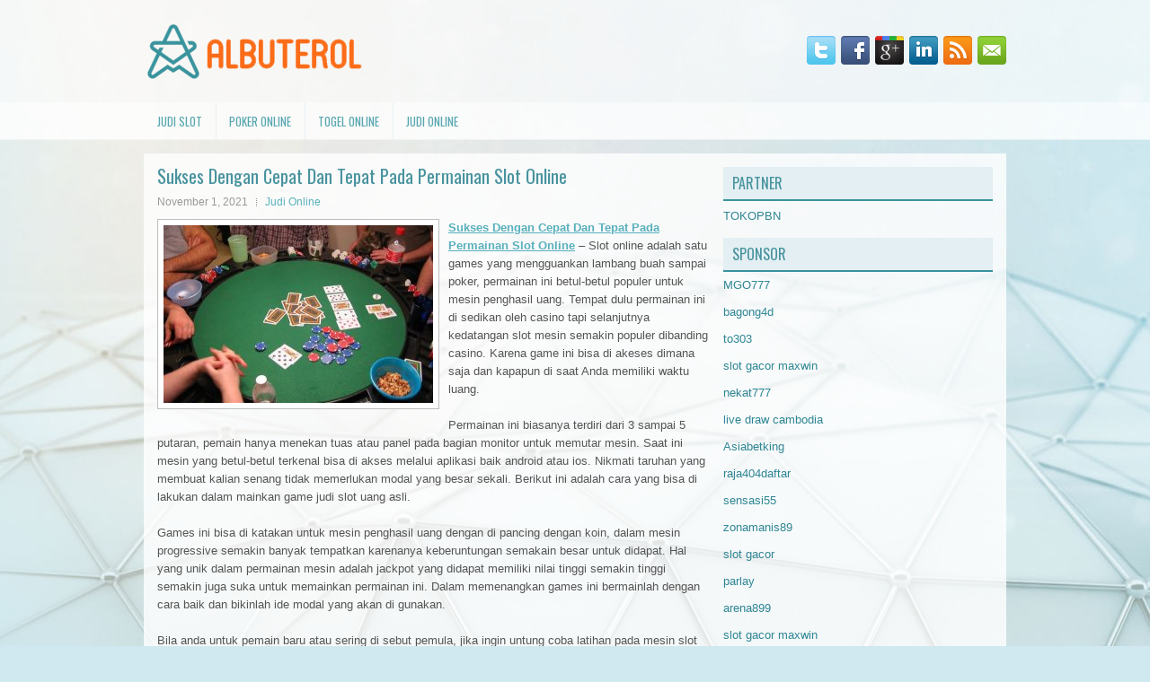

--- FILE ---
content_type: text/html; charset=UTF-8
request_url: https://www.portaltkj.com/sukses-dengan-cepat-dan-tepat-pada-permainan-slot-online/
body_size: 10111
content:
 <!DOCTYPE html><html xmlns="http://www.w3.org/1999/xhtml" lang="id">
<head profile="http://gmpg.org/xfn/11">
<meta http-equiv="Content-Type" content="text/html; charset=UTF-8" />

<meta name="viewport" content="width=device-width, initial-scale=1.0"/>
<link rel="stylesheet" href="https://www.portaltkj.com/wp-content/themes/GoodStyle/lib/css/reset.css" type="text/css" media="screen, projection" />
<link rel="stylesheet" href="https://www.portaltkj.com/wp-content/themes/GoodStyle/lib/css/defaults.css" type="text/css" media="screen, projection" />
<!--[if lt IE 8]><link rel="stylesheet" href="https://www.portaltkj.com/wp-content/themes/GoodStyle/lib/css/ie.css" type="text/css" media="screen, projection" /><![endif]-->

<link rel="stylesheet" href="https://www.portaltkj.com/wp-content/themes/GoodStyle/style.css" type="text/css" media="screen, projection" />

<title>Sukses Dengan Cepat Dan Tepat Pada Permainan Slot Online &#8211; Albuterol Compare</title>
<meta name='robots' content='max-image-preview:large' />
<link rel="alternate" type="application/rss+xml" title="Albuterol Compare &raquo; Sukses Dengan Cepat Dan Tepat Pada Permainan Slot Online Umpan Komentar" href="https://www.portaltkj.com/sukses-dengan-cepat-dan-tepat-pada-permainan-slot-online/feed/" />
<script type="text/javascript">
window._wpemojiSettings = {"baseUrl":"https:\/\/s.w.org\/images\/core\/emoji\/14.0.0\/72x72\/","ext":".png","svgUrl":"https:\/\/s.w.org\/images\/core\/emoji\/14.0.0\/svg\/","svgExt":".svg","source":{"concatemoji":"https:\/\/www.portaltkj.com\/wp-includes\/js\/wp-emoji-release.min.js?ver=6.2.2"}};
/*! This file is auto-generated */
!function(e,a,t){var n,r,o,i=a.createElement("canvas"),p=i.getContext&&i.getContext("2d");function s(e,t){p.clearRect(0,0,i.width,i.height),p.fillText(e,0,0);e=i.toDataURL();return p.clearRect(0,0,i.width,i.height),p.fillText(t,0,0),e===i.toDataURL()}function c(e){var t=a.createElement("script");t.src=e,t.defer=t.type="text/javascript",a.getElementsByTagName("head")[0].appendChild(t)}for(o=Array("flag","emoji"),t.supports={everything:!0,everythingExceptFlag:!0},r=0;r<o.length;r++)t.supports[o[r]]=function(e){if(p&&p.fillText)switch(p.textBaseline="top",p.font="600 32px Arial",e){case"flag":return s("\ud83c\udff3\ufe0f\u200d\u26a7\ufe0f","\ud83c\udff3\ufe0f\u200b\u26a7\ufe0f")?!1:!s("\ud83c\uddfa\ud83c\uddf3","\ud83c\uddfa\u200b\ud83c\uddf3")&&!s("\ud83c\udff4\udb40\udc67\udb40\udc62\udb40\udc65\udb40\udc6e\udb40\udc67\udb40\udc7f","\ud83c\udff4\u200b\udb40\udc67\u200b\udb40\udc62\u200b\udb40\udc65\u200b\udb40\udc6e\u200b\udb40\udc67\u200b\udb40\udc7f");case"emoji":return!s("\ud83e\udef1\ud83c\udffb\u200d\ud83e\udef2\ud83c\udfff","\ud83e\udef1\ud83c\udffb\u200b\ud83e\udef2\ud83c\udfff")}return!1}(o[r]),t.supports.everything=t.supports.everything&&t.supports[o[r]],"flag"!==o[r]&&(t.supports.everythingExceptFlag=t.supports.everythingExceptFlag&&t.supports[o[r]]);t.supports.everythingExceptFlag=t.supports.everythingExceptFlag&&!t.supports.flag,t.DOMReady=!1,t.readyCallback=function(){t.DOMReady=!0},t.supports.everything||(n=function(){t.readyCallback()},a.addEventListener?(a.addEventListener("DOMContentLoaded",n,!1),e.addEventListener("load",n,!1)):(e.attachEvent("onload",n),a.attachEvent("onreadystatechange",function(){"complete"===a.readyState&&t.readyCallback()})),(e=t.source||{}).concatemoji?c(e.concatemoji):e.wpemoji&&e.twemoji&&(c(e.twemoji),c(e.wpemoji)))}(window,document,window._wpemojiSettings);
</script>
<style type="text/css">
img.wp-smiley,
img.emoji {
	display: inline !important;
	border: none !important;
	box-shadow: none !important;
	height: 1em !important;
	width: 1em !important;
	margin: 0 0.07em !important;
	vertical-align: -0.1em !important;
	background: none !important;
	padding: 0 !important;
}
</style>
	<link rel='stylesheet' id='wp-block-library-css' href='https://www.portaltkj.com/wp-includes/css/dist/block-library/style.min.css?ver=6.2.2' type='text/css' media='all' />
<link rel='stylesheet' id='classic-theme-styles-css' href='https://www.portaltkj.com/wp-includes/css/classic-themes.min.css?ver=6.2.2' type='text/css' media='all' />
<style id='global-styles-inline-css' type='text/css'>
body{--wp--preset--color--black: #000000;--wp--preset--color--cyan-bluish-gray: #abb8c3;--wp--preset--color--white: #ffffff;--wp--preset--color--pale-pink: #f78da7;--wp--preset--color--vivid-red: #cf2e2e;--wp--preset--color--luminous-vivid-orange: #ff6900;--wp--preset--color--luminous-vivid-amber: #fcb900;--wp--preset--color--light-green-cyan: #7bdcb5;--wp--preset--color--vivid-green-cyan: #00d084;--wp--preset--color--pale-cyan-blue: #8ed1fc;--wp--preset--color--vivid-cyan-blue: #0693e3;--wp--preset--color--vivid-purple: #9b51e0;--wp--preset--gradient--vivid-cyan-blue-to-vivid-purple: linear-gradient(135deg,rgba(6,147,227,1) 0%,rgb(155,81,224) 100%);--wp--preset--gradient--light-green-cyan-to-vivid-green-cyan: linear-gradient(135deg,rgb(122,220,180) 0%,rgb(0,208,130) 100%);--wp--preset--gradient--luminous-vivid-amber-to-luminous-vivid-orange: linear-gradient(135deg,rgba(252,185,0,1) 0%,rgba(255,105,0,1) 100%);--wp--preset--gradient--luminous-vivid-orange-to-vivid-red: linear-gradient(135deg,rgba(255,105,0,1) 0%,rgb(207,46,46) 100%);--wp--preset--gradient--very-light-gray-to-cyan-bluish-gray: linear-gradient(135deg,rgb(238,238,238) 0%,rgb(169,184,195) 100%);--wp--preset--gradient--cool-to-warm-spectrum: linear-gradient(135deg,rgb(74,234,220) 0%,rgb(151,120,209) 20%,rgb(207,42,186) 40%,rgb(238,44,130) 60%,rgb(251,105,98) 80%,rgb(254,248,76) 100%);--wp--preset--gradient--blush-light-purple: linear-gradient(135deg,rgb(255,206,236) 0%,rgb(152,150,240) 100%);--wp--preset--gradient--blush-bordeaux: linear-gradient(135deg,rgb(254,205,165) 0%,rgb(254,45,45) 50%,rgb(107,0,62) 100%);--wp--preset--gradient--luminous-dusk: linear-gradient(135deg,rgb(255,203,112) 0%,rgb(199,81,192) 50%,rgb(65,88,208) 100%);--wp--preset--gradient--pale-ocean: linear-gradient(135deg,rgb(255,245,203) 0%,rgb(182,227,212) 50%,rgb(51,167,181) 100%);--wp--preset--gradient--electric-grass: linear-gradient(135deg,rgb(202,248,128) 0%,rgb(113,206,126) 100%);--wp--preset--gradient--midnight: linear-gradient(135deg,rgb(2,3,129) 0%,rgb(40,116,252) 100%);--wp--preset--duotone--dark-grayscale: url('#wp-duotone-dark-grayscale');--wp--preset--duotone--grayscale: url('#wp-duotone-grayscale');--wp--preset--duotone--purple-yellow: url('#wp-duotone-purple-yellow');--wp--preset--duotone--blue-red: url('#wp-duotone-blue-red');--wp--preset--duotone--midnight: url('#wp-duotone-midnight');--wp--preset--duotone--magenta-yellow: url('#wp-duotone-magenta-yellow');--wp--preset--duotone--purple-green: url('#wp-duotone-purple-green');--wp--preset--duotone--blue-orange: url('#wp-duotone-blue-orange');--wp--preset--font-size--small: 13px;--wp--preset--font-size--medium: 20px;--wp--preset--font-size--large: 36px;--wp--preset--font-size--x-large: 42px;--wp--preset--spacing--20: 0.44rem;--wp--preset--spacing--30: 0.67rem;--wp--preset--spacing--40: 1rem;--wp--preset--spacing--50: 1.5rem;--wp--preset--spacing--60: 2.25rem;--wp--preset--spacing--70: 3.38rem;--wp--preset--spacing--80: 5.06rem;--wp--preset--shadow--natural: 6px 6px 9px rgba(0, 0, 0, 0.2);--wp--preset--shadow--deep: 12px 12px 50px rgba(0, 0, 0, 0.4);--wp--preset--shadow--sharp: 6px 6px 0px rgba(0, 0, 0, 0.2);--wp--preset--shadow--outlined: 6px 6px 0px -3px rgba(255, 255, 255, 1), 6px 6px rgba(0, 0, 0, 1);--wp--preset--shadow--crisp: 6px 6px 0px rgba(0, 0, 0, 1);}:where(.is-layout-flex){gap: 0.5em;}body .is-layout-flow > .alignleft{float: left;margin-inline-start: 0;margin-inline-end: 2em;}body .is-layout-flow > .alignright{float: right;margin-inline-start: 2em;margin-inline-end: 0;}body .is-layout-flow > .aligncenter{margin-left: auto !important;margin-right: auto !important;}body .is-layout-constrained > .alignleft{float: left;margin-inline-start: 0;margin-inline-end: 2em;}body .is-layout-constrained > .alignright{float: right;margin-inline-start: 2em;margin-inline-end: 0;}body .is-layout-constrained > .aligncenter{margin-left: auto !important;margin-right: auto !important;}body .is-layout-constrained > :where(:not(.alignleft):not(.alignright):not(.alignfull)){max-width: var(--wp--style--global--content-size);margin-left: auto !important;margin-right: auto !important;}body .is-layout-constrained > .alignwide{max-width: var(--wp--style--global--wide-size);}body .is-layout-flex{display: flex;}body .is-layout-flex{flex-wrap: wrap;align-items: center;}body .is-layout-flex > *{margin: 0;}:where(.wp-block-columns.is-layout-flex){gap: 2em;}.has-black-color{color: var(--wp--preset--color--black) !important;}.has-cyan-bluish-gray-color{color: var(--wp--preset--color--cyan-bluish-gray) !important;}.has-white-color{color: var(--wp--preset--color--white) !important;}.has-pale-pink-color{color: var(--wp--preset--color--pale-pink) !important;}.has-vivid-red-color{color: var(--wp--preset--color--vivid-red) !important;}.has-luminous-vivid-orange-color{color: var(--wp--preset--color--luminous-vivid-orange) !important;}.has-luminous-vivid-amber-color{color: var(--wp--preset--color--luminous-vivid-amber) !important;}.has-light-green-cyan-color{color: var(--wp--preset--color--light-green-cyan) !important;}.has-vivid-green-cyan-color{color: var(--wp--preset--color--vivid-green-cyan) !important;}.has-pale-cyan-blue-color{color: var(--wp--preset--color--pale-cyan-blue) !important;}.has-vivid-cyan-blue-color{color: var(--wp--preset--color--vivid-cyan-blue) !important;}.has-vivid-purple-color{color: var(--wp--preset--color--vivid-purple) !important;}.has-black-background-color{background-color: var(--wp--preset--color--black) !important;}.has-cyan-bluish-gray-background-color{background-color: var(--wp--preset--color--cyan-bluish-gray) !important;}.has-white-background-color{background-color: var(--wp--preset--color--white) !important;}.has-pale-pink-background-color{background-color: var(--wp--preset--color--pale-pink) !important;}.has-vivid-red-background-color{background-color: var(--wp--preset--color--vivid-red) !important;}.has-luminous-vivid-orange-background-color{background-color: var(--wp--preset--color--luminous-vivid-orange) !important;}.has-luminous-vivid-amber-background-color{background-color: var(--wp--preset--color--luminous-vivid-amber) !important;}.has-light-green-cyan-background-color{background-color: var(--wp--preset--color--light-green-cyan) !important;}.has-vivid-green-cyan-background-color{background-color: var(--wp--preset--color--vivid-green-cyan) !important;}.has-pale-cyan-blue-background-color{background-color: var(--wp--preset--color--pale-cyan-blue) !important;}.has-vivid-cyan-blue-background-color{background-color: var(--wp--preset--color--vivid-cyan-blue) !important;}.has-vivid-purple-background-color{background-color: var(--wp--preset--color--vivid-purple) !important;}.has-black-border-color{border-color: var(--wp--preset--color--black) !important;}.has-cyan-bluish-gray-border-color{border-color: var(--wp--preset--color--cyan-bluish-gray) !important;}.has-white-border-color{border-color: var(--wp--preset--color--white) !important;}.has-pale-pink-border-color{border-color: var(--wp--preset--color--pale-pink) !important;}.has-vivid-red-border-color{border-color: var(--wp--preset--color--vivid-red) !important;}.has-luminous-vivid-orange-border-color{border-color: var(--wp--preset--color--luminous-vivid-orange) !important;}.has-luminous-vivid-amber-border-color{border-color: var(--wp--preset--color--luminous-vivid-amber) !important;}.has-light-green-cyan-border-color{border-color: var(--wp--preset--color--light-green-cyan) !important;}.has-vivid-green-cyan-border-color{border-color: var(--wp--preset--color--vivid-green-cyan) !important;}.has-pale-cyan-blue-border-color{border-color: var(--wp--preset--color--pale-cyan-blue) !important;}.has-vivid-cyan-blue-border-color{border-color: var(--wp--preset--color--vivid-cyan-blue) !important;}.has-vivid-purple-border-color{border-color: var(--wp--preset--color--vivid-purple) !important;}.has-vivid-cyan-blue-to-vivid-purple-gradient-background{background: var(--wp--preset--gradient--vivid-cyan-blue-to-vivid-purple) !important;}.has-light-green-cyan-to-vivid-green-cyan-gradient-background{background: var(--wp--preset--gradient--light-green-cyan-to-vivid-green-cyan) !important;}.has-luminous-vivid-amber-to-luminous-vivid-orange-gradient-background{background: var(--wp--preset--gradient--luminous-vivid-amber-to-luminous-vivid-orange) !important;}.has-luminous-vivid-orange-to-vivid-red-gradient-background{background: var(--wp--preset--gradient--luminous-vivid-orange-to-vivid-red) !important;}.has-very-light-gray-to-cyan-bluish-gray-gradient-background{background: var(--wp--preset--gradient--very-light-gray-to-cyan-bluish-gray) !important;}.has-cool-to-warm-spectrum-gradient-background{background: var(--wp--preset--gradient--cool-to-warm-spectrum) !important;}.has-blush-light-purple-gradient-background{background: var(--wp--preset--gradient--blush-light-purple) !important;}.has-blush-bordeaux-gradient-background{background: var(--wp--preset--gradient--blush-bordeaux) !important;}.has-luminous-dusk-gradient-background{background: var(--wp--preset--gradient--luminous-dusk) !important;}.has-pale-ocean-gradient-background{background: var(--wp--preset--gradient--pale-ocean) !important;}.has-electric-grass-gradient-background{background: var(--wp--preset--gradient--electric-grass) !important;}.has-midnight-gradient-background{background: var(--wp--preset--gradient--midnight) !important;}.has-small-font-size{font-size: var(--wp--preset--font-size--small) !important;}.has-medium-font-size{font-size: var(--wp--preset--font-size--medium) !important;}.has-large-font-size{font-size: var(--wp--preset--font-size--large) !important;}.has-x-large-font-size{font-size: var(--wp--preset--font-size--x-large) !important;}
.wp-block-navigation a:where(:not(.wp-element-button)){color: inherit;}
:where(.wp-block-columns.is-layout-flex){gap: 2em;}
.wp-block-pullquote{font-size: 1.5em;line-height: 1.6;}
</style>
<script type='text/javascript' src='https://www.portaltkj.com/wp-includes/js/jquery/jquery.min.js?ver=3.6.4' id='jquery-core-js'></script>
<script type='text/javascript' src='https://www.portaltkj.com/wp-includes/js/jquery/jquery-migrate.min.js?ver=3.4.0' id='jquery-migrate-js'></script>
<script type='text/javascript' src='https://www.portaltkj.com/wp-content/themes/GoodStyle/lib/js/superfish.js?ver=6.2.2' id='superfish-js'></script>
<script type='text/javascript' src='https://www.portaltkj.com/wp-content/themes/GoodStyle/lib/js/jquery.mobilemenu.js?ver=6.2.2' id='mobilemenu-js'></script>
<link rel="https://api.w.org/" href="https://www.portaltkj.com/wp-json/" /><link rel="alternate" type="application/json" href="https://www.portaltkj.com/wp-json/wp/v2/posts/1272" /><link rel="EditURI" type="application/rsd+xml" title="RSD" href="https://www.portaltkj.com/xmlrpc.php?rsd" />
<link rel="wlwmanifest" type="application/wlwmanifest+xml" href="https://www.portaltkj.com/wp-includes/wlwmanifest.xml" />

<link rel="canonical" href="https://www.portaltkj.com/sukses-dengan-cepat-dan-tepat-pada-permainan-slot-online/" />
<link rel='shortlink' href='https://www.portaltkj.com/?p=1272' />
<link rel="alternate" type="application/json+oembed" href="https://www.portaltkj.com/wp-json/oembed/1.0/embed?url=https%3A%2F%2Fwww.portaltkj.com%2Fsukses-dengan-cepat-dan-tepat-pada-permainan-slot-online%2F" />
<link rel="alternate" type="text/xml+oembed" href="https://www.portaltkj.com/wp-json/oembed/1.0/embed?url=https%3A%2F%2Fwww.portaltkj.com%2Fsukses-dengan-cepat-dan-tepat-pada-permainan-slot-online%2F&#038;format=xml" />
<link rel="shortcut icon" href="/wp-content/uploads/2020/05/f.png" type="image/x-icon" />
<link rel="alternate" type="application/rss+xml" title="Albuterol Compare RSS Feed" href="https://www.portaltkj.com/feed/" />
<link rel="pingback" href="https://www.portaltkj.com/xmlrpc.php" />

</head>

<body class="post-template-default single single-post postid-1272 single-format-standard">

<div id="container">

    <div id="header">
    
        <div class="logo">
         
            <a href="https://www.portaltkj.com"><img src="/wp-content/uploads/2020/05/logo.png" alt="Albuterol Compare" title="Albuterol Compare" /></a>
         
        </div><!-- .logo -->

        <div class="header-right">
            <div id="top-social-profiles">
                            <ul class="widget-container"><li class="social-profiles-widget">
            <a href="https://twitter.com/" target="_blank"><img title="Twitter" alt="Twitter" src="https://www.portaltkj.com/wp-content/themes/GoodStyle/images/social-profiles/twitter.png" /></a><a href="https://facebook.com/" target="_blank"><img title="Facebook" alt="Facebook" src="https://www.portaltkj.com/wp-content/themes/GoodStyle/images/social-profiles/facebook.png" /></a><a href="https://plus.google.com/" target="_blank"><img title="Google Plus" alt="Google Plus" src="https://www.portaltkj.com/wp-content/themes/GoodStyle/images/social-profiles/gplus.png" /></a><a href="http://www.linkedin.com/" target="_blank"><img title="LinkedIn" alt="LinkedIn" src="https://www.portaltkj.com/wp-content/themes/GoodStyle/images/social-profiles/linkedin.png" /></a><a href="https://www.portaltkj.com/feed/" target="_blank"><img title="RSS Feed" alt="RSS Feed" src="https://www.portaltkj.com/wp-content/themes/GoodStyle/images/social-profiles/rss.png" /></a><a href="/cdn-cgi/l/email-protection#2b52445e596b4e464a424705484446" target="_blank"><img title="Email" alt="Email" src="https://www.portaltkj.com/wp-content/themes/GoodStyle/images/social-profiles/email.png" /></a>            </li></ul>
                        </div>
        </div><!-- .header-right -->
        
    </div><!-- #header -->
    
            <div class="clearfix">
            			<div class="menu-primary-container"><ul id="menu-primary" class="menus menu-primary"><li id="menu-item-3109" class="menu-item menu-item-type-taxonomy menu-item-object-category menu-item-3109"><a href="https://www.portaltkj.com/category/judi-slot/">Judi Slot</a></li>
<li id="menu-item-106" class="menu-item menu-item-type-taxonomy menu-item-object-category menu-item-106"><a href="https://www.portaltkj.com/category/poker-online/">Poker Online</a></li>
<li id="menu-item-185" class="menu-item menu-item-type-taxonomy menu-item-object-category menu-item-185"><a href="https://www.portaltkj.com/category/togel-online/">Togel Online</a></li>
<li id="menu-item-3108" class="menu-item menu-item-type-taxonomy menu-item-object-category current-post-ancestor current-menu-parent current-post-parent menu-item-3108"><a href="https://www.portaltkj.com/category/judi-online/">Judi Online</a></li>
</ul></div>              <!--.primary menu--> 	
                </div>
        
    
    <div id="main">
    
            
        <div id="content">
            
                    
            
    <div class="post post-single clearfix post-1272 type-post status-publish format-standard has-post-thumbnail hentry category-judi-online tag-casino tag-judi" id="post-1272">
    
        <h2 class="title">Sukses Dengan Cepat Dan Tepat Pada Permainan Slot Online</h2>
        
        <div class="postmeta-primary">
    
            <span class="meta_date">November 1, 2021</span>
           &nbsp; <span class="meta_categories"><a href="https://www.portaltkj.com/category/judi-online/" rel="category tag">Judi Online</a></span>
    
                 
        </div>
        
        <div class="entry clearfix">
            
            <img width="300" height="198" src="https://www.portaltkj.com/wp-content/uploads/2020/12/kartu-88554.jpg" class="alignleft featured_image wp-post-image" alt="" decoding="async" srcset="https://www.portaltkj.com/wp-content/uploads/2020/12/kartu-88554.jpg 795w, https://www.portaltkj.com/wp-content/uploads/2020/12/kartu-88554-300x198.jpg 300w, https://www.portaltkj.com/wp-content/uploads/2020/12/kartu-88554-768x507.jpg 768w" sizes="(max-width: 300px) 100vw, 300px" />            
            <p><a href="https://www.portaltkj.com/sukses-dengan-cepat-dan-tepat-pada-permainan-slot-online/">Sukses Dengan Cepat Dan Tepat Pada Permainan Slot Online</a> &#8211; Slot online adalah satu games yang mengguankan lambang buah sampai poker, permainan ini betul-betul populer untuk mesin penghasil uang. Tempat dulu permainan ini di sedikan oleh casino tapi selanjutnya kedatangan slot mesin semakin populer dibanding casino. Karena game ini bisa di akeses dimana saja dan kapapun di saat Anda memiliki waktu luang.</p>
<p>Permainan ini biasanya terdiri dari 3 sampai 5 putaran, pemain hanya menekan tuas atau panel pada bagian monitor untuk memutar mesin. Saat ini mesin yang betul-betul terkenal bisa di akses melalui aplikasi baik android atau ios. Nikmati taruhan yang membuat kalian senang tidak memerlukan modal yang besar sekali. Berikut ini adalah cara yang bisa di lakukan dalam mainkan game judi slot uang asli.</p>
<p>Games ini bisa di katakan untuk mesin penghasil uang dengan di pancing dengan koin, dalam mesin progressive semakin banyak tempatkan karenanya keberuntungan semakain besar untuk didapat. Hal yang unik dalam permainan mesin adalah jackpot yang didapat memiliki nilai tinggi semakin tinggi semakin juga suka untuk memainkan permainan ini. Dalam memenangkan games ini bermainlah dengan cara baik dan bikinlah ide modal yang akan di gunakan.</p>
<p>Bila anda untuk pemain baru atau sering di sebut pemula, jika ingin untung coba latihan pada mesin slot dengan gratis. Dengan begitu Anda bisa mengenali tingkat kesulitan dan kemudahan dari bermain slot. Silahkan install aplikasinya bisa melalui playstore atau appstore agar memudahkan permainan Anda waktu mengaksesnya. Karena game ini tidak membutuhkan kekuatan yang tinggi serta startegi yang bagus dalam setiap penempatan bisa memulai dengan menanam modal setelah itu memutar mesin kunjungi agen judi online <a href="https://159.65.10.41/">detiktoto</a>. Keberuntungan jadi faktor penting yang membuat beberapa bettor dalam memperoleh keuntungan. Terutamanya buat pemula semestinya mulai bermain dengan modal yang paling murah misalnya taruh modal 5000 lalu hari setelah itu 10.000 untuk mengethaui peluang dari mesin yang sudah di pilih.</p>
<p>Diantaranya mesin seperti payline bisa Anda untuk buat jadi sumber penghasilan uang dengan nilai kemenangan yang tinggi. Disamping itu jika Anda sukses dengan nilai kemenangan yang tinggi sekali. Disamping itu, jika Anda kehabisan modal pemain dapat mempercayakan free re-write untuk tingkatkan banyak modal. Mesin ini banyak digunakan beberapa pemain dengan modal minim yang tinggi. Jangan sia-siakan semua kemampuan yang Anda punyai dlam bermain judi.</p>
    
        </div>
        
        <div class="postmeta-secondary"><span class="meta_tags"><a href="https://www.portaltkj.com/tag/casino/" rel="tag">Casino</a>, <a href="https://www.portaltkj.com/tag/judi/" rel="tag">Judi</a></span></div> 
        
    
    </div><!-- Post ID 1272 -->
    
                
                    
        </div><!-- #content -->
    
        
<div id="sidebar-primary">
	
		<ul class="widget_text widget-container">
			<li id="custom_html-6" class="widget_text widget widget_custom_html">
				<h3 class="widgettitle">PARTNER</h3>
				<div class="textwidget custom-html-widget"><a href="https://www.tokopbn.com/">TOKOPBN</a></div>
			</li>
		</ul>
    	
		<ul class="widget-container">
			<li id="sponsor" class="widget widget_meta">
				<h3 class="widgettitle">Sponsor</h3>			
				<ul>
					<li><a href="https://www.uluuluresort.com/about-us/">MGO777</a></li>
                    		<li><a href="https://www.chicagohotel-site.com/Hotels/">bagong4d</a></li>
                    		<li><a href="https://www.patsalosdevelopers.com/author/timmy/page/46/">to303</a></li>
                    		<li><a href="https://thehungrytica.com/italian-coffee-types/">slot gacor maxwin</a></li>
                    		<li><a href="https://www.bumdespangasi.com/Kontak/">nekat777</a></li>
                    		<li><a href="https://sansrisk1.com/">live draw cambodia</a></li>
                    		<li><a href="https://ourbusinessnews.com">Asiabetking</a></li>
                    		<li><a href="https://www.raja404daftar.com">raja404daftar</a></li>
                    		<li><a href="https://sensasi55x1000.com">sensasi55</a></li>
                    		<li><a href="https://zonamanis89.id/">zonamanis89</a></li>
                    		<li><a href="https://vishwakarmayojana.com/">slot gacor</a></li>
                    		<li><a href="https://www.uppercrustpizzacathedralcity.com/">parlay</a></li>
                    		<li><a href="https://arena899w.com">arena899</a></li>
                    		<li><a href="https://www.lesvalades.com/">slot gacor maxwin</a></li>
                    		<li><a href="https://159.223.77.63">Nonstop88</a></li>
                    		<li><a href="https://www.philippineshonolulu.org/">judi slot gacor</a></li>
                    						</ul>
			</li>
		</ul>

    <ul class="widget-container"><li id="meta-4" class="widget widget_meta"><h3 class="widgettitle">Meta</h3>
		<ul>
						<li><a href="https://www.portaltkj.com/wp-login.php">Masuk</a></li>
			<li><a href="https://www.portaltkj.com/feed/">Feed entri</a></li>
			<li><a href="https://www.portaltkj.com/comments/feed/">Feed komentar</a></li>

			<li><a href="https://wordpress.org/">WordPress.org</a></li>
		</ul>

		</li></ul><ul class="widget-container"><li id="search-4" class="widget widget_search"> 
<div id="search" title="Type and hit enter">
    <form method="get" id="searchform" action="https://www.portaltkj.com/"> 
        <input type="text" value="Search" 
            name="s" id="s"  onblur="if (this.value == '')  {this.value = 'Search';}"  
            onfocus="if (this.value == 'Search') {this.value = '';}" 
        />
    </form>
</div><!-- #search --></li></ul><ul class="widget-container"><li id="archives-4" class="widget widget_archive"><h3 class="widgettitle">Arsip</h3>
			<ul>
					<li><a href='https://www.portaltkj.com/2026/01/'>Januari 2026</a>&nbsp;(17)</li>
	<li><a href='https://www.portaltkj.com/2025/12/'>Desember 2025</a>&nbsp;(30)</li>
	<li><a href='https://www.portaltkj.com/2025/11/'>November 2025</a>&nbsp;(27)</li>
	<li><a href='https://www.portaltkj.com/2025/10/'>Oktober 2025</a>&nbsp;(22)</li>
	<li><a href='https://www.portaltkj.com/2025/09/'>September 2025</a>&nbsp;(22)</li>
	<li><a href='https://www.portaltkj.com/2025/08/'>Agustus 2025</a>&nbsp;(11)</li>
	<li><a href='https://www.portaltkj.com/2025/07/'>Juli 2025</a>&nbsp;(20)</li>
	<li><a href='https://www.portaltkj.com/2025/06/'>Juni 2025</a>&nbsp;(24)</li>
	<li><a href='https://www.portaltkj.com/2025/05/'>Mei 2025</a>&nbsp;(15)</li>
	<li><a href='https://www.portaltkj.com/2025/04/'>April 2025</a>&nbsp;(28)</li>
	<li><a href='https://www.portaltkj.com/2025/03/'>Maret 2025</a>&nbsp;(44)</li>
	<li><a href='https://www.portaltkj.com/2025/02/'>Februari 2025</a>&nbsp;(30)</li>
	<li><a href='https://www.portaltkj.com/2025/01/'>Januari 2025</a>&nbsp;(32)</li>
	<li><a href='https://www.portaltkj.com/2024/12/'>Desember 2024</a>&nbsp;(35)</li>
	<li><a href='https://www.portaltkj.com/2024/11/'>November 2024</a>&nbsp;(37)</li>
	<li><a href='https://www.portaltkj.com/2024/10/'>Oktober 2024</a>&nbsp;(35)</li>
	<li><a href='https://www.portaltkj.com/2024/09/'>September 2024</a>&nbsp;(39)</li>
	<li><a href='https://www.portaltkj.com/2024/08/'>Agustus 2024</a>&nbsp;(53)</li>
	<li><a href='https://www.portaltkj.com/2024/07/'>Juli 2024</a>&nbsp;(47)</li>
	<li><a href='https://www.portaltkj.com/2024/06/'>Juni 2024</a>&nbsp;(51)</li>
	<li><a href='https://www.portaltkj.com/2024/05/'>Mei 2024</a>&nbsp;(36)</li>
	<li><a href='https://www.portaltkj.com/2024/04/'>April 2024</a>&nbsp;(41)</li>
	<li><a href='https://www.portaltkj.com/2024/03/'>Maret 2024</a>&nbsp;(44)</li>
	<li><a href='https://www.portaltkj.com/2024/02/'>Februari 2024</a>&nbsp;(34)</li>
	<li><a href='https://www.portaltkj.com/2024/01/'>Januari 2024</a>&nbsp;(31)</li>
	<li><a href='https://www.portaltkj.com/2023/12/'>Desember 2023</a>&nbsp;(26)</li>
	<li><a href='https://www.portaltkj.com/2023/11/'>November 2023</a>&nbsp;(26)</li>
	<li><a href='https://www.portaltkj.com/2023/10/'>Oktober 2023</a>&nbsp;(35)</li>
	<li><a href='https://www.portaltkj.com/2023/09/'>September 2023</a>&nbsp;(23)</li>
	<li><a href='https://www.portaltkj.com/2023/08/'>Agustus 2023</a>&nbsp;(36)</li>
	<li><a href='https://www.portaltkj.com/2023/07/'>Juli 2023</a>&nbsp;(42)</li>
	<li><a href='https://www.portaltkj.com/2023/06/'>Juni 2023</a>&nbsp;(34)</li>
	<li><a href='https://www.portaltkj.com/2023/05/'>Mei 2023</a>&nbsp;(43)</li>
	<li><a href='https://www.portaltkj.com/2023/04/'>April 2023</a>&nbsp;(37)</li>
	<li><a href='https://www.portaltkj.com/2023/03/'>Maret 2023</a>&nbsp;(35)</li>
	<li><a href='https://www.portaltkj.com/2023/02/'>Februari 2023</a>&nbsp;(29)</li>
	<li><a href='https://www.portaltkj.com/2023/01/'>Januari 2023</a>&nbsp;(32)</li>
	<li><a href='https://www.portaltkj.com/2022/12/'>Desember 2022</a>&nbsp;(27)</li>
	<li><a href='https://www.portaltkj.com/2022/11/'>November 2022</a>&nbsp;(36)</li>
	<li><a href='https://www.portaltkj.com/2022/10/'>Oktober 2022</a>&nbsp;(31)</li>
	<li><a href='https://www.portaltkj.com/2022/09/'>September 2022</a>&nbsp;(38)</li>
	<li><a href='https://www.portaltkj.com/2022/08/'>Agustus 2022</a>&nbsp;(32)</li>
	<li><a href='https://www.portaltkj.com/2022/07/'>Juli 2022</a>&nbsp;(34)</li>
	<li><a href='https://www.portaltkj.com/2022/06/'>Juni 2022</a>&nbsp;(37)</li>
	<li><a href='https://www.portaltkj.com/2022/05/'>Mei 2022</a>&nbsp;(43)</li>
	<li><a href='https://www.portaltkj.com/2022/04/'>April 2022</a>&nbsp;(32)</li>
	<li><a href='https://www.portaltkj.com/2022/03/'>Maret 2022</a>&nbsp;(34)</li>
	<li><a href='https://www.portaltkj.com/2022/02/'>Februari 2022</a>&nbsp;(31)</li>
	<li><a href='https://www.portaltkj.com/2022/01/'>Januari 2022</a>&nbsp;(31)</li>
	<li><a href='https://www.portaltkj.com/2021/12/'>Desember 2021</a>&nbsp;(32)</li>
	<li><a href='https://www.portaltkj.com/2021/11/'>November 2021</a>&nbsp;(22)</li>
	<li><a href='https://www.portaltkj.com/2021/10/'>Oktober 2021</a>&nbsp;(23)</li>
	<li><a href='https://www.portaltkj.com/2021/09/'>September 2021</a>&nbsp;(24)</li>
	<li><a href='https://www.portaltkj.com/2021/08/'>Agustus 2021</a>&nbsp;(18)</li>
	<li><a href='https://www.portaltkj.com/2021/07/'>Juli 2021</a>&nbsp;(28)</li>
	<li><a href='https://www.portaltkj.com/2021/06/'>Juni 2021</a>&nbsp;(6)</li>
	<li><a href='https://www.portaltkj.com/2021/05/'>Mei 2021</a>&nbsp;(16)</li>
	<li><a href='https://www.portaltkj.com/2021/04/'>April 2021</a>&nbsp;(8)</li>
	<li><a href='https://www.portaltkj.com/2021/03/'>Maret 2021</a>&nbsp;(11)</li>
	<li><a href='https://www.portaltkj.com/2021/02/'>Februari 2021</a>&nbsp;(11)</li>
	<li><a href='https://www.portaltkj.com/2021/01/'>Januari 2021</a>&nbsp;(9)</li>
	<li><a href='https://www.portaltkj.com/2020/12/'>Desember 2020</a>&nbsp;(9)</li>
	<li><a href='https://www.portaltkj.com/2020/11/'>November 2020</a>&nbsp;(16)</li>
	<li><a href='https://www.portaltkj.com/2020/10/'>Oktober 2020</a>&nbsp;(11)</li>
	<li><a href='https://www.portaltkj.com/2020/09/'>September 2020</a>&nbsp;(18)</li>
	<li><a href='https://www.portaltkj.com/2020/08/'>Agustus 2020</a>&nbsp;(4)</li>
	<li><a href='https://www.portaltkj.com/2020/07/'>Juli 2020</a>&nbsp;(13)</li>
	<li><a href='https://www.portaltkj.com/2020/06/'>Juni 2020</a>&nbsp;(13)</li>
	<li><a href='https://www.portaltkj.com/2020/05/'>Mei 2020</a>&nbsp;(6)</li>
			</ul>

			</li></ul><ul class="widget-container"><li id="categories-2" class="widget widget_categories"><h3 class="widgettitle">Kategori</h3>
			<ul>
					<li class="cat-item cat-item-69"><a href="https://www.portaltkj.com/category/kasino-online/">Casino online</a> (529)
</li>
	<li class="cat-item cat-item-64"><a href="https://www.portaltkj.com/category/judi-online/">Judi Online</a> (547)
</li>
	<li class="cat-item cat-item-67"><a href="https://www.portaltkj.com/category/judi-slot/">Judi Slot</a> (172)
</li>
	<li class="cat-item cat-item-2"><a href="https://www.portaltkj.com/category/poker-online/">Poker Online</a> (543)
</li>
	<li class="cat-item cat-item-54"><a href="https://www.portaltkj.com/category/togel-online/">Togel Online</a> (120)
</li>
			</ul>

			</li></ul>
		<ul class="widget-container"><li id="recent-posts-4" class="widget widget_recent_entries">
		<h3 class="widgettitle">Pos-pos Terbaru</h3>
		<ul>
											<li>
					<a href="https://www.portaltkj.com/suku-california-mengajukan-gugatan-tentang-proposal-taruhan-togel-2026/">Suku California Mengajukan Gugatan Tentang Proposal Taruhan Togel 2026</a>
											<span class="post-date">Januari 16, 2026</span>
									</li>
											<li>
					<a href="https://www.portaltkj.com/hard-rock-casino-slot-toto-2026-menawarkan-berbagai-penawaran-slot-toto-2026/">Hard Rock Casino Slot Toto 2026 menawarkan berbagai penawaran Slot Toto 2026</a>
											<span class="post-date">Januari 15, 2026</span>
									</li>
											<li>
					<a href="https://www.portaltkj.com/pendaftaran-dengan-cara-manual-account-toto-2026-online/">Pendaftaran Dengan cara Manual Account Toto 2026 Online</a>
											<span class="post-date">Januari 14, 2026</span>
									</li>
											<li>
					<a href="https://www.portaltkj.com/anda-tangkap-perjalanan-aces-slot-2026-atau-bisa-lebih-baik/">Anda tangkap perjalanan Aces Slot 2026 atau bisa lebih baik</a>
											<span class="post-date">Januari 14, 2026</span>
									</li>
											<li>
					<a href="https://www.portaltkj.com/dalam-permainan-togel-2026-emosi-akan-diuji-dari-waktu-ke-waktu/">Dalam permainan Togel 2026 emosi akan diuji dari waktu ke waktu</a>
											<span class="post-date">Januari 14, 2026</span>
									</li>
					</ul>

		</li></ul><ul class="widget-container"><li id="tag_cloud-2" class="widget widget_tag_cloud"><h3 class="widgettitle">Tag</h3><div class="tagcloud"><a href="https://www.portaltkj.com/tag/agen-bandarq/" class="tag-cloud-link tag-link-38 tag-link-position-1" style="font-size: 8.8456375838926pt;" aria-label="Agen BandarQ (2 item)">Agen BandarQ</a>
<a href="https://www.portaltkj.com/tag/agen-bandarqq/" class="tag-cloud-link tag-link-4 tag-link-position-2" style="font-size: 8.8456375838926pt;" aria-label="Agen Bandarqq (2 item)">Agen Bandarqq</a>
<a href="https://www.portaltkj.com/tag/agen-judi-online/" class="tag-cloud-link tag-link-5 tag-link-position-3" style="font-size: 9.4093959731544pt;" aria-label="Agen Judi Online (3 item)">Agen Judi Online</a>
<a href="https://www.portaltkj.com/tag/agen-poker/" class="tag-cloud-link tag-link-50 tag-link-position-4" style="font-size: 8pt;" aria-label="Agen Poker (1 item)">Agen Poker</a>
<a href="https://www.portaltkj.com/tag/agen-qq-online/" class="tag-cloud-link tag-link-47 tag-link-position-5" style="font-size: 8.8456375838926pt;" aria-label="Agen QQ Online (2 item)">Agen QQ Online</a>
<a href="https://www.portaltkj.com/tag/agungqq/" class="tag-cloud-link tag-link-48 tag-link-position-6" style="font-size: 8pt;" aria-label="AgungQQ (1 item)">AgungQQ</a>
<a href="https://www.portaltkj.com/tag/ahli-poker/" class="tag-cloud-link tag-link-63 tag-link-position-7" style="font-size: 8pt;" aria-label="Ahli Poker (1 item)">Ahli Poker</a>
<a href="https://www.portaltkj.com/tag/baccarat/" class="tag-cloud-link tag-link-75 tag-link-position-8" style="font-size: 8pt;" aria-label="Baccarat (1 item)">Baccarat</a>
<a href="https://www.portaltkj.com/tag/bandar/" class="tag-cloud-link tag-link-53 tag-link-position-9" style="font-size: 8.8456375838926pt;" aria-label="Bandar (2 item)">Bandar</a>
<a href="https://www.portaltkj.com/tag/bandarqq/" class="tag-cloud-link tag-link-11 tag-link-position-10" style="font-size: 10.255033557047pt;" aria-label="BandarQQ (5 item)">BandarQQ</a>
<a href="https://www.portaltkj.com/tag/bet/" class="tag-cloud-link tag-link-56 tag-link-position-11" style="font-size: 9.4093959731544pt;" aria-label="Bet (3 item)">Bet</a>
<a href="https://www.portaltkj.com/tag/bingo/" class="tag-cloud-link tag-link-68 tag-link-position-12" style="font-size: 8pt;" aria-label="Bingo (1 item)">Bingo</a>
<a href="https://www.portaltkj.com/tag/blackjack/" class="tag-cloud-link tag-link-45 tag-link-position-13" style="font-size: 8.8456375838926pt;" aria-label="Blackjack (2 item)">Blackjack</a>
<a href="https://www.portaltkj.com/tag/bola/" class="tag-cloud-link tag-link-55 tag-link-position-14" style="font-size: 9.8791946308725pt;" aria-label="Bola (4 item)">Bola</a>
<a href="https://www.portaltkj.com/tag/capsa-susun/" class="tag-cloud-link tag-link-8 tag-link-position-15" style="font-size: 10.58389261745pt;" aria-label="Capsa Susun (6 item)">Capsa Susun</a>
<a href="https://www.portaltkj.com/tag/cari-tempat-situs-bermain-yang-benar/" class="tag-cloud-link tag-link-19 tag-link-position-16" style="font-size: 8pt;" aria-label="Cari Tempat Situs Bermain Yang Benar (1 item)">Cari Tempat Situs Bermain Yang Benar</a>
<a href="https://www.portaltkj.com/tag/casino/" class="tag-cloud-link tag-link-36 tag-link-position-17" style="font-size: 21.765100671141pt;" aria-label="Casino (1,710 item)">Casino</a>
<a href="https://www.portaltkj.com/tag/ceme/" class="tag-cloud-link tag-link-74 tag-link-position-18" style="font-size: 8pt;" aria-label="Ceme (1 item)">Ceme</a>
<a href="https://www.portaltkj.com/tag/domino/" class="tag-cloud-link tag-link-73 tag-link-position-19" style="font-size: 8pt;" aria-label="Domino (1 item)">Domino</a>
<a href="https://www.portaltkj.com/tag/dominoqq/" class="tag-cloud-link tag-link-6 tag-link-position-20" style="font-size: 10.818791946309pt;" aria-label="DominoQQ (7 item)">DominoQQ</a>
<a href="https://www.portaltkj.com/tag/evangelion/" class="tag-cloud-link tag-link-22 tag-link-position-21" style="font-size: 8pt;" aria-label="Evangelion (1 item)">Evangelion</a>
<a href="https://www.portaltkj.com/tag/info/" class="tag-cloud-link tag-link-21 tag-link-position-22" style="font-size: 8pt;" aria-label="Info (1 item)">Info</a>
<a href="https://www.portaltkj.com/tag/jackpot/" class="tag-cloud-link tag-link-70 tag-link-position-23" style="font-size: 8.8456375838926pt;" aria-label="Jackpot (2 item)">Jackpot</a>
<a href="https://www.portaltkj.com/tag/judi/" class="tag-cloud-link tag-link-34 tag-link-position-24" style="font-size: 22pt;" aria-label="Judi (1,890 item)">Judi</a>
<a href="https://www.portaltkj.com/tag/judi-online/" class="tag-cloud-link tag-link-27 tag-link-position-25" style="font-size: 8.8456375838926pt;" aria-label="Judi Online (2 item)">Judi Online</a>
<a href="https://www.portaltkj.com/tag/kasino/" class="tag-cloud-link tag-link-52 tag-link-position-26" style="font-size: 12.228187919463pt;" aria-label="Kasino (15 item)">Kasino</a>
<a href="https://www.portaltkj.com/tag/kasino-online/" class="tag-cloud-link tag-link-28 tag-link-position-27" style="font-size: 9.8791946308725pt;" aria-label="Kasino Online (4 item)">Kasino Online</a>
<a href="https://www.portaltkj.com/tag/liga/" class="tag-cloud-link tag-link-72 tag-link-position-28" style="font-size: 8pt;" aria-label="Liga (1 item)">Liga</a>
<a href="https://www.portaltkj.com/tag/lotere/" class="tag-cloud-link tag-link-78 tag-link-position-29" style="font-size: 8pt;" aria-label="Lotere (1 item)">Lotere</a>
<a href="https://www.portaltkj.com/tag/main-poker/" class="tag-cloud-link tag-link-61 tag-link-position-30" style="font-size: 8pt;" aria-label="Main Poker (1 item)">Main Poker</a>
<a href="https://www.portaltkj.com/tag/mau-pulang-jadi-juara-algoritma-holdem-bakal-bikin-anda/" class="tag-cloud-link tag-link-51 tag-link-position-31" style="font-size: 8pt;" aria-label="Mau Pulang Jadi Juara? Algoritma Hold&#039;em Bakal Bikin Anda (1 item)">Mau Pulang Jadi Juara? Algoritma Hold&#039;em Bakal Bikin Anda</a>
<a href="https://www.portaltkj.com/tag/mix-parlay/" class="tag-cloud-link tag-link-57 tag-link-position-32" style="font-size: 8pt;" aria-label="Mix Parlay (1 item)">Mix Parlay</a>
<a href="https://www.portaltkj.com/tag/online/" class="tag-cloud-link tag-link-65 tag-link-position-33" style="font-size: 8pt;" aria-label="Online (1 item)">Online</a>
<a href="https://www.portaltkj.com/tag/pertempuran-bertumbuh-atas-tagihan-untuk-melegalkan-bingo-elektronik-di-arizona/" class="tag-cloud-link tag-link-49 tag-link-position-34" style="font-size: 8pt;" aria-label="Pertempuran Bertumbuh Atas Tagihan Untuk Melegalkan Bingo Elektronik Di Arizona (1 item)">Pertempuran Bertumbuh Atas Tagihan Untuk Melegalkan Bingo Elektronik Di Arizona</a>
<a href="https://www.portaltkj.com/tag/pkv/" class="tag-cloud-link tag-link-58 tag-link-position-35" style="font-size: 8pt;" aria-label="Pkv (1 item)">Pkv</a>
<a href="https://www.portaltkj.com/tag/poker/" class="tag-cloud-link tag-link-33 tag-link-position-36" style="font-size: 21.765100671141pt;" aria-label="Poker (1,700 item)">Poker</a>
<a href="https://www.portaltkj.com/tag/poker-online/" class="tag-cloud-link tag-link-3 tag-link-position-37" style="font-size: 11.053691275168pt;" aria-label="Poker Online (8 item)">Poker Online</a>
<a href="https://www.portaltkj.com/tag/poker-qq/" class="tag-cloud-link tag-link-13 tag-link-position-38" style="font-size: 9.8791946308725pt;" aria-label="Poker QQ (4 item)">Poker QQ</a>
<a href="https://www.portaltkj.com/tag/roulette/" class="tag-cloud-link tag-link-66 tag-link-position-39" style="font-size: 8.8456375838926pt;" aria-label="Roulette (2 item)">Roulette</a>
<a href="https://www.portaltkj.com/tag/roullete-online/" class="tag-cloud-link tag-link-46 tag-link-position-40" style="font-size: 8.8456375838926pt;" aria-label="Roullete Online (2 item)">Roullete Online</a>
<a href="https://www.portaltkj.com/tag/situs-judi-online-terpercaya/" class="tag-cloud-link tag-link-12 tag-link-position-41" style="font-size: 10.255033557047pt;" aria-label="Situs Judi Online Terpercaya (5 item)">Situs Judi Online Terpercaya</a>
<a href="https://www.portaltkj.com/tag/slot/" class="tag-cloud-link tag-link-71 tag-link-position-42" style="font-size: 21.530201342282pt;" aria-label="Slot (1,513 item)">Slot</a>
<a href="https://www.portaltkj.com/tag/strategi-poker/" class="tag-cloud-link tag-link-62 tag-link-position-43" style="font-size: 8pt;" aria-label="Strategi Poker (1 item)">Strategi Poker</a>
<a href="https://www.portaltkj.com/tag/togel/" class="tag-cloud-link tag-link-77 tag-link-position-44" style="font-size: 21.248322147651pt;" aria-label="Togel (1,318 item)">Togel</a>
<a href="https://www.portaltkj.com/tag/udi/" class="tag-cloud-link tag-link-76 tag-link-position-45" style="font-size: 8pt;" aria-label="udi (1 item)">udi</a></div>
</li></ul>	
</div><!-- #sidebar-primary -->        
                
    </div><!-- #main -->
    
    
    <div id="footer-widgets" class="clearfix">
                <div class="footer-widget-box">
                    </div>
        
        <div class="footer-widget-box">
                    </div>
        
        <div class="footer-widget-box footer-widget-box-last">
                    </div>
        
    </div>

    <div id="footer">
    
        <div id="copyrights">
             &copy; 2026  <a href="https://www.portaltkj.com/">Albuterol Compare</a> 
        </div>
        
                
<div id="credits" style="overflow-y: hidden;overflow-x: visible;width: 400px;margin: auto;">
				<div style="width: 10000px;text-align: left;">
					Powered by <a href="http://wordpress.org/"><strong>WordPress</strong></a> | Theme Designed by:  <a href="https://axis.co.id/" rel="follow">axis</a> <a href="https://www.bca.co.id/" rel="follow">Bank bca</a> <a href="https://www.bni.co.id/" rel="follow">Bank bni</a> <a href="https://bri.co.id/" rel="follow">Bank bri</a> <a href="https://www.btn.co.id/" rel="follow">Bank btn</a> <a href="https://www.cimbniaga.co.id" rel="follow">Bank cimbniaga</a> <a href="https://www.citibank.co.id/" rel="follow">Bank citibank</a> <a href="https://www.danamon.co.id" rel="follow">Bank danamon</a> <a href="https://www.bi.go.id/" rel="follow">Bank Indonesia</a> <a href="https://www.klikmbc.co.id/" rel="follow">Bank klikmbc</a> <a href="https://www.bankmandiri.co.id/" rel="follow">Bank mandiri</a> <a href="https://www.ocbc.com/" rel="follow">Bank ocbc</a> <a href="https://www.panin.co.id/" rel="follow">bank Panin</a> <a href="https://dana.id/" rel="follow">dana</a> <a href="https://facebook.com/" rel="follow">facebook</a> <a href="https://google.co.id/" rel="follow">google</a> <a href="https://indihome.co.id/" rel="follow">indihome</a> <a href="https://www.instagram.com/" rel="follow">instagram</a> <a href="https://www.maybank.co.id/" rel="follow">maybank</a> <a href="https://paypal.com/" rel="follow">paypall</a> <a href="https://www.tiktok.com/" rel="follow">tiktok</a> <a href="https://twitter.com/" rel="follow">twitter</a> <a href="https://web.whatsapp.com/" rel="follow">WA</a> <a href="https://youtube.com/" rel="follow">youtube</a>						
				</div>
			</div><!-- #credits -->
        
    </div><!-- #footer -->
    
</div><!-- #container -->

<script data-cfasync="false" src="/cdn-cgi/scripts/5c5dd728/cloudflare-static/email-decode.min.js"></script><script type='text/javascript' src='https://www.portaltkj.com/wp-includes/js/comment-reply.min.js?ver=6.2.2' id='comment-reply-js'></script>
<script type='text/javascript' src='https://www.portaltkj.com/wp-includes/js/hoverIntent.min.js?ver=1.10.2' id='hoverIntent-js'></script>

<script type='text/javascript'>
/* <![CDATA[ */
jQuery.noConflict();
jQuery(function(){ 
	jQuery('ul.menu-primary').superfish({ 
	animation: {opacity:'show'},
autoArrows:  true,
                dropShadows: false, 
                speed: 200,
                delay: 800
                });
            });
jQuery('.menu-primary-container').mobileMenu({
                defaultText: 'Menu',
                className: 'menu-primary-responsive',
                containerClass: 'menu-primary-responsive-container',
                subMenuDash: '&ndash;'
            });

/* ]]> */
</script>
<script defer src="https://static.cloudflareinsights.com/beacon.min.js/vcd15cbe7772f49c399c6a5babf22c1241717689176015" integrity="sha512-ZpsOmlRQV6y907TI0dKBHq9Md29nnaEIPlkf84rnaERnq6zvWvPUqr2ft8M1aS28oN72PdrCzSjY4U6VaAw1EQ==" data-cf-beacon='{"version":"2024.11.0","token":"13595dafdf7443bfbc974e6aa09d38c8","r":1,"server_timing":{"name":{"cfCacheStatus":true,"cfEdge":true,"cfExtPri":true,"cfL4":true,"cfOrigin":true,"cfSpeedBrain":true},"location_startswith":null}}' crossorigin="anonymous"></script>
</body>
</html>